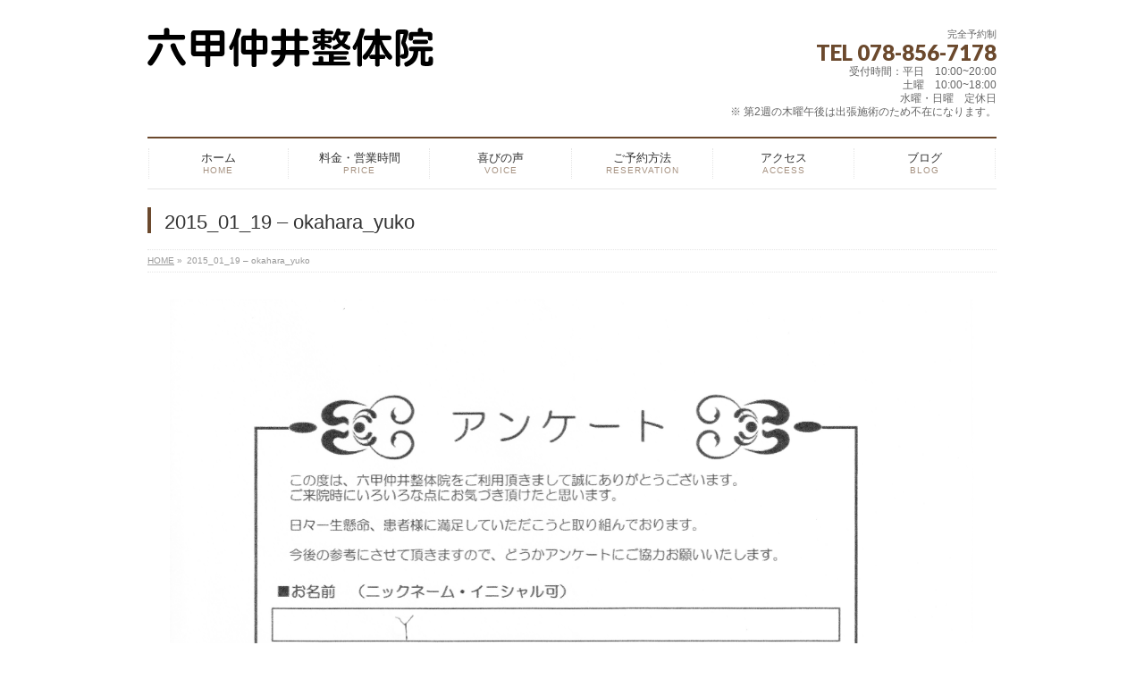

--- FILE ---
content_type: text/html; charset=UTF-8
request_url: https://nakai-seitai.net/kutikomi/2015_01_19-okahara_yuko/
body_size: 5304
content:
<!DOCTYPE html> <!--[if IE]><meta http-equiv="X-UA-Compatible" content="IE=Edge"> <![endif]--><html xmlns:fb="http://ogp.me/ns/fb#" dir="ltr" lang="ja"
 prefix="og: https://ogp.me/ns#" ><head><meta charset="UTF-8" /><link rel="start" href="https://nakai-seitai.net" title="HOME" /> <!--[if lte IE 8]><link rel="stylesheet" type="text/css" media="all" href="https://nakai-seitai.net/wp-content/themes/biz-vektor-child/style_oldie.css" /> <![endif]--><meta id="viewport" name="viewport" content="width=device-width, initial-scale=1"><link media="all" href="https://nakai-seitai.net/wp-content/cache/autoptimize/css/autoptimize_eabebb70b6b57be0ea9e588089fdead5.css" rel="stylesheet" /><title>2015_01_19 – okahara_yuko | 六甲道周辺で整体をお探しなら信頼度No.1の【慢性痛専門】六甲仲井整体院</title><meta name="robots" content="max-image-preview:large" /><link rel="canonical" href="https://nakai-seitai.net/kutikomi/2015_01_19-okahara_yuko/" /><meta name="generator" content="All in One SEO (AIOSEO) 4.3.8" /><meta property="og:locale" content="ja_JP" /><meta property="og:site_name" content="六甲道周辺で整体をお探しなら信頼度No.1の【慢性痛専門】六甲仲井整体院 | ＪＲ六甲道周辺から徒歩1分、阪急六甲から徒歩7分、五十肩、坐骨神経痛など長引く慢性症状でお悩みの方、インターネットテレビ番組にも出演した院長があなたのお悩みをしっかり解決します！" /><meta property="og:type" content="article" /><meta property="og:title" content="2015_01_19 – okahara_yuko | 六甲道周辺で整体をお探しなら信頼度No.1の【慢性痛専門】六甲仲井整体院" /><meta property="og:url" content="https://nakai-seitai.net/kutikomi/2015_01_19-okahara_yuko/" /><meta property="article:published_time" content="2017-11-23T14:27:57+00:00" /><meta property="article:modified_time" content="2017-11-23T14:27:57+00:00" /><meta name="twitter:card" content="summary" /><meta name="twitter:title" content="2015_01_19 – okahara_yuko | 六甲道周辺で整体をお探しなら信頼度No.1の【慢性痛専門】六甲仲井整体院" /><meta name="google" content="nositelinkssearchbox" /> <script type="application/ld+json" class="aioseo-schema">{"@context":"https:\/\/schema.org","@graph":[{"@type":"BreadcrumbList","@id":"https:\/\/nakai-seitai.net\/kutikomi\/2015_01_19-okahara_yuko\/#breadcrumblist","itemListElement":[{"@type":"ListItem","@id":"https:\/\/nakai-seitai.net\/#listItem","position":1,"item":{"@type":"WebPage","@id":"https:\/\/nakai-seitai.net\/","name":"\u30db\u30fc\u30e0","description":"\uff2a\uff32\u516d\u7532\u9053\u5468\u8fba\u304b\u3089\u5f92\u6b691\u5206\u3001\u962a\u6025\u516d\u7532\u304b\u3089\u5f92\u6b697\u5206\u3001\u4e94\u5341\u80a9\u3001\u5750\u9aa8\u795e\u7d4c\u75db\u306a\u3069\u9577\u5f15\u304f\u6162\u6027\u75c7\u72b6\u3067\u304a\u60a9\u307f\u306e\u65b9\u3001\u30a4\u30f3\u30bf\u30fc\u30cd\u30c3\u30c8\u30c6\u30ec\u30d3\u756a\u7d44\u306b\u3082\u51fa\u6f14\u3057\u305f\u9662\u9577\u304c\u3042\u306a\u305f\u306e\u304a\u60a9\u307f\u3092\u3057\u3063\u304b\u308a\u89e3\u6c7a\u3057\u307e\u3059\uff01","url":"https:\/\/nakai-seitai.net\/"},"nextItem":"https:\/\/nakai-seitai.net\/kutikomi\/2015_01_19-okahara_yuko\/#listItem"},{"@type":"ListItem","@id":"https:\/\/nakai-seitai.net\/kutikomi\/2015_01_19-okahara_yuko\/#listItem","position":2,"item":{"@type":"WebPage","@id":"https:\/\/nakai-seitai.net\/kutikomi\/2015_01_19-okahara_yuko\/","name":"2015_01_19 - okahara_yuko","url":"https:\/\/nakai-seitai.net\/kutikomi\/2015_01_19-okahara_yuko\/"},"previousItem":"https:\/\/nakai-seitai.net\/#listItem"}]},{"@type":"ItemPage","@id":"https:\/\/nakai-seitai.net\/kutikomi\/2015_01_19-okahara_yuko\/#itempage","url":"https:\/\/nakai-seitai.net\/kutikomi\/2015_01_19-okahara_yuko\/","name":"2015_01_19 \u2013 okahara_yuko | \u516d\u7532\u9053\u5468\u8fba\u3067\u6574\u4f53\u3092\u304a\u63a2\u3057\u306a\u3089\u4fe1\u983c\u5ea6No.1\u306e\u3010\u6162\u6027\u75db\u5c02\u9580\u3011\u516d\u7532\u4ef2\u4e95\u6574\u4f53\u9662","inLanguage":"ja","isPartOf":{"@id":"https:\/\/nakai-seitai.net\/#website"},"breadcrumb":{"@id":"https:\/\/nakai-seitai.net\/kutikomi\/2015_01_19-okahara_yuko\/#breadcrumblist"},"datePublished":"2017-11-23T14:27:57+00:00","dateModified":"2017-11-23T14:27:57+00:00"},{"@type":"Organization","@id":"https:\/\/nakai-seitai.net\/#organization","name":"\u516d\u7532\u9053\u5468\u8fba\u3067\u6574\u4f53\u3092\u304a\u63a2\u3057\u306a\u3089\u4fe1\u983c\u5ea6No.1\u306e\u3010\u6162\u6027\u75db\u5c02\u9580\u3011\u516d\u7532\u4ef2\u4e95\u6574\u4f53\u9662","url":"https:\/\/nakai-seitai.net\/"},{"@type":"WebSite","@id":"https:\/\/nakai-seitai.net\/#website","url":"https:\/\/nakai-seitai.net\/","name":"\u516d\u7532\u9053\u5468\u8fba\u3067\u6574\u4f53\u3092\u304a\u63a2\u3057\u306a\u3089\u4fe1\u983c\u5ea6No.1\u306e\u3010\u6162\u6027\u75db\u5c02\u9580\u3011\u516d\u7532\u4ef2\u4e95\u6574\u4f53\u9662","description":"\uff2a\uff32\u516d\u7532\u9053\u5468\u8fba\u304b\u3089\u5f92\u6b691\u5206\u3001\u962a\u6025\u516d\u7532\u304b\u3089\u5f92\u6b697\u5206\u3001\u4e94\u5341\u80a9\u3001\u5750\u9aa8\u795e\u7d4c\u75db\u306a\u3069\u9577\u5f15\u304f\u6162\u6027\u75c7\u72b6\u3067\u304a\u60a9\u307f\u306e\u65b9\u3001\u30a4\u30f3\u30bf\u30fc\u30cd\u30c3\u30c8\u30c6\u30ec\u30d3\u756a\u7d44\u306b\u3082\u51fa\u6f14\u3057\u305f\u9662\u9577\u304c\u3042\u306a\u305f\u306e\u304a\u60a9\u307f\u3092\u3057\u3063\u304b\u308a\u89e3\u6c7a\u3057\u307e\u3059\uff01","inLanguage":"ja","publisher":{"@id":"https:\/\/nakai-seitai.net\/#organization"}}]}</script> <meta name="keywords" content="神戸,六甲道,整体,DRT,腰痛" /><link rel='dns-prefetch' href='//s0.wp.com' /><link rel='dns-prefetch' href='//secure.gravatar.com' /><link rel='dns-prefetch' href='//fonts.googleapis.com' /><link rel='dns-prefetch' href='//s.w.org' /><link rel="alternate" type="application/rss+xml" title="六甲道周辺で整体をお探しなら信頼度No.1の【慢性痛専門】六甲仲井整体院 &raquo; フィード" href="https://nakai-seitai.net/feed/" /><link rel="alternate" type="application/rss+xml" title="六甲道周辺で整体をお探しなら信頼度No.1の【慢性痛専門】六甲仲井整体院 &raquo; コメントフィード" href="https://nakai-seitai.net/comments/feed/" /><link rel="alternate" type="application/rss+xml" title="六甲道周辺で整体をお探しなら信頼度No.1の【慢性痛専門】六甲仲井整体院 &raquo; 2015_01_19 &#8211; okahara_yuko のコメントのフィード" href="https://nakai-seitai.net/kutikomi/2015_01_19-okahara_yuko/feed/" /><meta name="description" content="ＪＲ六甲道周辺から徒歩1分、阪急六甲から徒歩7分、五十肩、坐骨神経痛など長引く慢性症状でお悩みの方、インターネットテレビ番組にも出演した院長があなたのお悩みをしっかり解決します！" /><link rel='stylesheet' id='Biz_Vektor_add_web_fonts-css'  href='//fonts.googleapis.com/css?family=Droid+Sans%3A700%7CLato%3A900%7CAnton&#038;ver=4.9.26' type='text/css' media='all' /><link rel='https://api.w.org/' href='https://nakai-seitai.net/wp-json/' /><link rel="EditURI" type="application/rsd+xml" title="RSD" href="https://nakai-seitai.net/xmlrpc.php?rsd" /><link rel="wlwmanifest" type="application/wlwmanifest+xml" href="https://nakai-seitai.net/wp-includes/wlwmanifest.xml" /><link rel='shortlink' href='https://nakai-seitai.net/?p=4147' /><link rel="alternate" type="application/json+oembed" href="https://nakai-seitai.net/wp-json/oembed/1.0/embed?url=https%3A%2F%2Fnakai-seitai.net%2Fkutikomi%2F2015_01_19-okahara_yuko%2F" /><link rel="alternate" type="text/xml+oembed" href="https://nakai-seitai.net/wp-json/oembed/1.0/embed?url=https%3A%2F%2Fnakai-seitai.net%2Fkutikomi%2F2015_01_19-okahara_yuko%2F&#038;format=xml" /><link rel='dns-prefetch' href='//v0.wordpress.com'/><meta property="og:site_name" content="六甲道周辺で整体をお探しなら信頼度No.1の【慢性痛専門】六甲仲井整体院" /><meta property="og:url" content="https://nakai-seitai.net/kutikomi/2015_01_19-okahara_yuko/" /><meta property="fb:app_id" content="" /><meta property="og:type" content="article" /><meta property="og:title" content="2015_01_19 &#8211; okahara_yuko | 六甲道周辺で整体をお探しなら信頼度No.1の【慢性痛専門】六甲仲井整体院" /><meta property="og:description" content="ＪＲ六甲道周辺から徒歩1分、阪急六甲から徒歩7分、五十肩、坐骨神経痛など長引く慢性症状でお悩みの方、インターネットテレビ番組にも出演した院長があなたのお悩みをしっかり解決します！" /> <!--[if lte IE 8]><link rel="stylesheet" type="text/css" media="all" href="https://nakai-seitai.net/wp-content/plugins/biz-vektor-neat/css/neat_old_ie.css" /> <![endif]--><link rel="pingback" href="https://nakai-seitai.net/xmlrpc.php" /></head><body class="attachment attachment-template-default attachmentid-4147 attachment-jpeg custom-background two-column right-sidebar"><div id="fb-root"></div><div id="wrap"> <!--[if lte IE 8]><div id="eradi_ie_box"><div class="alert_title">ご利用の <span style="font-weight: bold;">Internet Exproler</span> は古すぎます。</div><p>あなたがご利用の Internet Explorer はすでにサポートが終了しているため、正しい表示・動作を保証しておりません。<br /> 古い Internet Exproler はセキュリティーの観点からも、<a href="https://www.microsoft.com/ja-jp/windows/lifecycle/iesupport/" target="_blank" >新しいブラウザに移行する事が強く推奨されています。</a><br /> <a href="http://windows.microsoft.com/ja-jp/internet-explorer/" target="_blank" >最新のInternet Exproler</a> や <a href="https://www.microsoft.com/ja-jp/windows/microsoft-edge" target="_blank" >Edge</a> を利用するか、<a href="https://www.google.co.jp/chrome/browser/index.html" target="_blank">Chrome</a> や <a href="https://www.mozilla.org/ja/firefox/new/" target="_blank">Firefox</a> など、より早くて快適なブラウザをご利用ください。</p></div> <![endif]--><div id="headerTop"><div class="innerBox"><div id="site-description">ＪＲ六甲道周辺から徒歩1分、阪急六甲から徒歩7分、五十肩、坐骨神経痛など長引く慢性症状でお悩みの方、インターネットテレビ番組にも出演した院長があなたのお悩みをしっかり解決します！</div></div></div><header id="header" class="header"><div id="headerInner" class="innerBox"><div id="site-title"> <a href="https://nakai-seitai.net/" title="六甲道周辺で整体をお探しなら信頼度No.1の【慢性痛専門】六甲仲井整体院" rel="home"> <img src="//nakai-seitai.net/wp-content/uploads/2017/11/logo.png" alt="六甲道周辺で整体をお探しなら信頼度No.1の【慢性痛専門】六甲仲井整体院" /></a></div><div id="headContact" class="itemClose" onclick="showHide('headContact');"><div id="headContactInner"><div id="headContactTxt">完全予約制</div><div id="headContactTel">TEL 078-856-7178</div><div id="headContactTime">受付時間：平日　10:00~20:00<br /> 　　　　　土曜　10:00~18:00<br /> 　　　　　水曜・日曜　定休日<br /> ※ 第2週の木曜午後は出張施術のため不在になります。<br /></div></div></div></div></header><div id="gMenu" class="itemClose"><div id="gMenuInner" class="innerBox"><h3 class="assistive-text" onclick="showHide('gMenu');"><span>MENU</span></h3><div class="skip-link screen-reader-text"> <a href="#content" title="メニューを飛ばす">メニューを飛ばす</a></div><div class="menu-%e3%83%98%e3%83%83%e3%83%80%e3%83%bc-container"><ul id="menu-%e3%83%98%e3%83%83%e3%83%80%e3%83%bc" class="menu"><li id="menu-item-59" class="menu-item menu-item-type-post_type menu-item-object-page menu-item-home"><a href="https://nakai-seitai.net/"><strong>ホーム</strong><span>HOME</span></a></li><li id="menu-item-1492" class="menu-item menu-item-type-post_type menu-item-object-page"><a href="https://nakai-seitai.net/infomation/"><strong>料金・営業時間</strong><span>PRICE</span></a></li><li id="menu-item-2641" class="menu-item menu-item-type-post_type menu-item-object-page menu-item-has-children"><a href="https://nakai-seitai.net/kutikomi/"><strong>喜びの声</strong><span>VOICE</span></a><ul class="sub-menu"><li id="menu-item-4109" class="menu-item menu-item-type-post_type menu-item-object-page"><a href="https://nakai-seitai.net/prosuisen/">プロ推薦の声</a></li><li id="menu-item-4108" class="menu-item menu-item-type-post_type menu-item-object-page"><a href="https://nakai-seitai.net/beforeafter/">ビフォーアフター</a></li></ul></li><li id="menu-item-1502" class="menu-item menu-item-type-post_type menu-item-object-page"><a href="https://nakai-seitai.net/yoyaku/"><strong>ご予約方法</strong><span>RESERVATION</span></a></li><li id="menu-item-1491" class="menu-item menu-item-type-post_type menu-item-object-page"><a href="https://nakai-seitai.net/access/"><strong>アクセス</strong><span>ACCESS</span></a></li><li id="menu-item-2178" class="menu-item menu-item-type-post_type menu-item-object-page"><a href="https://nakai-seitai.net/blog/"><strong>ブログ</strong><span>BLOG</span></a></li></ul></div></div></div><div id="pageTitBnr"><div class="innerBox"><div id="pageTitInner"><h1 id="pageTit"> 2015_01_19 &#8211; okahara_yuko</h1></div></div></div><div id="panList"><div id="panListInner" class="innerBox"><ul><li id="panHome" itemprop="itemListElement" itemscope itemtype="http://schema.org/ListItem"><a href="https://nakai-seitai.net" itemprop="item"><span itemprop="name">HOME</span></a> &raquo;</li><li itemprop="itemListElement" itemscope itemtype="http://schema.org/ListItem"><span itemprop="name">2015_01_19 &#8211; okahara_yuko</span></li></ul></div></div><div id="main" class="main"><div id="container" class="innerBox"><div id="content" class="content wide"><div id="post-4147" class="post-4147 attachment type-attachment status-inherit hentry"><div class="entry-content"><div class="entry-attachment"><p class="attachment"><a href="https://nakai-seitai.net/kutikomi/2015_02_02-koizumi_yousuke/" title="2015_01_19 &#8211; okahara_yuko" rel="attachment"><img width="900" height="1273" src="https://nakai-seitai.net/wp-content/uploads/2017/03/2015_01_19-okahara_yuko.jpg" class="attachment-900x9999 size-900x9999" alt="" srcset="https://nakai-seitai.net/wp-content/uploads/2017/03/2015_01_19-okahara_yuko.jpg 4960w, https://nakai-seitai.net/wp-content/uploads/2017/03/2015_01_19-okahara_yuko-212x300.jpg 212w, https://nakai-seitai.net/wp-content/uploads/2017/03/2015_01_19-okahara_yuko-768x1086.jpg 768w, https://nakai-seitai.net/wp-content/uploads/2017/03/2015_01_19-okahara_yuko-724x1024.jpg 724w" sizes="(max-width: 900px) 100vw, 900px" /></a></p><div id="nav-below" class="navigation"><div class="nav-previous"><a href='https://nakai-seitai.net/kutikomi/2015_01_18-hamada_emi/'>2015_01_18 - hamada_emi</a></div><div class="nav-next"><a href='https://nakai-seitai.net/kutikomi/2015_02_02-koizumi_yousuke/'>2015_02_02 - koizumi_yousuke</a></div></div></div><div class="entry-caption"></div></div></div></div></div></div><div id="back-top"> <a href="#wrap"> <img id="pagetop" src="https://nakai-seitai.net/wp-content/themes/biz-vektor/js/res-vektor/images/footer_pagetop.png" alt="PAGETOP" /> </a></div><div id="footerSection"><div id="pagetop"><div id="pagetopInner" class="innerBox"> <a href="#wrap">PAGETOP</a></div></div><div id="footMenu"><div id="footMenuInner" class="innerBox"><div class="menu-%e3%83%95%e3%83%83%e3%82%bf%e3%83%bc%e3%83%a1%e3%83%8b%e3%83%a5-container"><ul id="menu-%e3%83%95%e3%83%83%e3%82%bf%e3%83%bc%e3%83%a1%e3%83%8b%e3%83%a5" class="menu"><li id="menu-item-1553" class="menu-item menu-item-type-post_type menu-item-object-page menu-item-1553"><a href="https://nakai-seitai.net/yoyaku/">お問合せ</a></li><li id="menu-item-160" class="menu-item menu-item-type-post_type menu-item-object-page menu-item-160"><a href="https://nakai-seitai.net/link/">リンク</a></li><li id="menu-item-71" class="menu-item menu-item-type-post_type menu-item-object-page menu-item-71"><a href="https://nakai-seitai.net/sitemap/">サイトマップ</a></li></ul></div></div></div><div id="footer"><div id="footerInner" class="innerBox"><dl id="footerOutline"><dt><img src="//nakai-seitai.net/wp-content/uploads/2017/11/logo.png" alt="六甲仲井整体院" /></dt><dd> 〒657-0028<br /> 兵庫県 神戸市灘区 森後町 2-1-10 サンビルダー六甲駅前 703号室<br /> 【アクセス】ＪＲ六甲道駅 より 徒歩1分<br /> 【営業時間】10:00-20:00 土曜日／10:00-18:00時<br /> 【定休日】水曜日・日曜日</dd></dl><div id="footerSiteMap"><div class="menu-%e3%83%95%e3%83%83%e3%82%bf%e3%83%bc-container"><ul id="menu-%e3%83%95%e3%83%83%e3%82%bf%e3%83%bc" class="menu"><li id="menu-item-60" class="menu-item menu-item-type-post_type menu-item-object-page menu-item-home menu-item-60"><a href="https://nakai-seitai.net/">ホーム</a></li><li id="menu-item-1494" class="menu-item menu-item-type-post_type menu-item-object-page menu-item-1494"><a href="https://nakai-seitai.net/infomation/">料金・営業時間</a></li><li id="menu-item-2639" class="menu-item menu-item-type-post_type menu-item-object-page menu-item-2639"><a href="https://nakai-seitai.net/kutikomi/">喜びの声</a></li><li id="menu-item-4107" class="menu-item menu-item-type-post_type menu-item-object-page menu-item-4107"><a href="https://nakai-seitai.net/prosuisen/">プロ推薦の声</a></li><li id="menu-item-4106" class="menu-item menu-item-type-post_type menu-item-object-page menu-item-4106"><a href="https://nakai-seitai.net/beforeafter/">ビフォーアフター</a></li><li id="menu-item-1500" class="menu-item menu-item-type-post_type menu-item-object-page menu-item-1500"><a href="https://nakai-seitai.net/yoyaku/">ご予約方法</a></li><li id="menu-item-1493" class="menu-item menu-item-type-post_type menu-item-object-page menu-item-1493"><a href="https://nakai-seitai.net/access/">アクセス</a></li><li id="menu-item-62" class="menu-item menu-item-type-post_type menu-item-object-page menu-item-62"><a href="https://nakai-seitai.net/blog/">院長ブログ</a></li></ul></div></div></div></div><div id="siteBottom"><div id="siteBottomInner" class="innerBox"><div id="copy">Copyright &copy; <a href="https://nakai-seitai.net/" rel="home">六甲仲井整体院</a> All Rights Reserved.</div></div></div></div></div><div style="display:none"></div> <script type='text/javascript' src='https://s0.wp.com/wp-content/js/devicepx-jetpack.js?ver=202604'></script> <script type='text/javascript' src='https://secure.gravatar.com/js/gprofiles.js?ver=2026Janaa'></script> <script type='text/javascript' src='https://stats.wp.com/e-202604.js' async='async' defer='defer'></script> <script type='text/javascript'>_stq = window._stq || [];
	_stq.push([ 'view', {v:'ext',j:'1:6.9.4',blog:'136441448',post:'4147',tz:'9',srv:'nakai-seitai.net'} ]);
	_stq.push([ 'clickTrackerInit', '136441448', '4147' ]);</script> <script defer src="https://nakai-seitai.net/wp-content/cache/autoptimize/js/autoptimize_e26317c92f6350444347e478fb39b95f.js"></script></body></html>